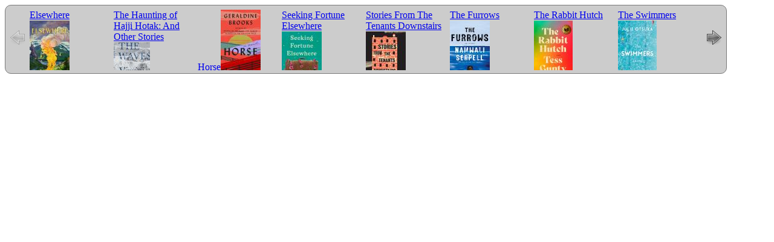

--- FILE ---
content_type: text/html
request_url: http://www.youseemore.com/bcpl/hottitles-request.asp?hotID=6&random=255613925
body_size: 3211
content:

<!-- DOCTYPE html PUBLIC "-//W3C//DTD XHTML 1.0 Transitional//EN" "http://www.w3.org/TR/xhtml1/DTD/xhtml1-transitional.dtd" -->
<html lang="en" xmlns="http://www.w3.org/1999/xhtml" xml:lang="en">
<head>
<meta content="text/html; charset=iso-8859-1" http-equiv="Content-Type">

<!-- UPDATED HOT TITLES INCLUDE FOR HOME PAGE SLIDER -->

<link rel="stylesheet" type="text/css" href="includes/hottitlescarousel/skins/tango/skin.css" />
<style type="text/css">

/**
 * Overwrite for having a carousel with dynamic width.
 */
.jcarousel-skin-tango .jcarousel-container-horizontal {
    width: 88%;
	padding-top:7px;
	margin-left:0px;

}

.jcarousel-skin-tango .jcarousel-clip-horizontal {
    width: 100%;
	height: 100px;
}
.jcarousel-skin-tango .jcarousel-clip-horizontal {
	
}

#bookwrapper {overflow: hidden;}
</style>
 <!--
  jQuery library
-->
<script type="text/javascript" src="includes/hottitlescarousel/jquery-1.4.2.min.js"></script>
<!--
  jCarousel library
-->
<script type="text/javascript" src="includes/hottitlescarousel/jquery.jcarousel.min.js"></script>
<!--
  jCarousel skin stylesheet
-->

</head>

<script type="text/javascript">

function mycarousel_initCallback(carousel)
{
    // Disable autoscrolling if the user clicks the prev or next button.
    carousel.buttonNext.bind('click', function() {
        carousel.startAuto(0);
    });

    carousel.buttonPrev.bind('click', function() {
        carousel.startAuto(0);
    });

    // Pause autoscrolling if the user moves with the cursor over the clip.
    carousel.clip.hover(function() {
        carousel.stopAuto();
    }, function() {
        carousel.startAuto();
    });
};

jQuery(document).ready(function() {
    jQuery('#mycarousel6').jcarousel({
        auto: 8,
        wrap: 'last',
        initCallback: mycarousel_initCallback,
		visible: 8
    });
});
 $(document).ready(function() {
   
   $('div.hot_bookjacket_link').css('display', 'none');
   $('img.hot_bookjacket_Amazon').mouseover(function(){$('#'+$(this).attr('id')+'_link').css('display','inherit');}).mouseleave( function(){ $('#'+$(this).attr('id')+'_link').css('display','none');} )
   $('div.hot_bookjacket_link').mouseover(function(){$(this).css('display','inherit');}).mouseleave( function(){ $(this).css('display','none');} ); 
   
 });
</script>

<body>
<div id="bookwrapper">
	<ul id="mycarousel6" class="jcarousel-skin-tango" style="height:100px;">
		<li><a href="bookreview.asp?ISBN=9781250219633&title=Elsewhere&author=Alexis+Schaitkin" class="nobook" >Elsewhere</a><a href="bookreview.asp?ISBN=9781250219633&title=Elsewhere&author=Alexis+Schaitkin"><img class="hot_bookjacket_Amazon bookJacket" id="hot_bookjacket_9781250219633" src="http://ls2content.tlcdelivers.com/content.html?customerid=217099&appid=ysm&requesttype=bookjacket-SM&isbn=9781250219633" title="Elsewhere" /></a></li><li><a href="bookreview.asp?ISBN=9781528771085&title=The+Haunting+of+Hajji+Hotak%3A+And+Other+Stories&author=Jamil+Jan+Kochai" class="nobook" >The Haunting of Hajji Hotak: And Other Stories</a><a href="bookreview.asp?ISBN=9781528771085&title=The+Haunting+of+Hajji+Hotak%3A+And+Other+Stories&author=Jamil+Jan+Kochai"><img class="hot_bookjacket_Amazon bookJacket" id="hot_bookjacket_9781528771085" src="http://ls2content.tlcdelivers.com/content.html?customerid=217099&appid=ysm&requesttype=bookjacket-SM&isbn=9781528771085" title="The Haunting of Hajji Hotak: And Other Stories" /></a></li><li><a href="bookreview.asp?ISBN=9780399562969&title=Horse&author=Geraldine+Brooks" class="nobook" >Horse</a><a href="bookreview.asp?ISBN=9780399562969&title=Horse&author=Geraldine+Brooks"><img class="hot_bookjacket_Amazon bookJacket" id="hot_bookjacket_9780399562969" src="http://ls2content.tlcdelivers.com/content.html?customerid=217099&appid=ysm&requesttype=bookjacket-SM&isbn=9780399562969" title="Horse" /></a></li><li><a href="bookreview.asp?ISBN=9781646220878&title=Seeking+Fortune+Elsewhere&author=Sindya+Bhanoo" class="nobook" >Seeking Fortune Elsewhere</a><a href="bookreview.asp?ISBN=9781646220878&title=Seeking+Fortune+Elsewhere&author=Sindya+Bhanoo"><img class="hot_bookjacket_Amazon bookJacket" id="hot_bookjacket_9781646220878" src="http://ls2content.tlcdelivers.com/content.html?customerid=217099&appid=ysm&requesttype=bookjacket-SM&isbn=9781646220878" title="Seeking Fortune Elsewhere" /></a></li><li><a href="bookreview.asp?ISBN=9781982145811&title=Stories+From+The+Tenants+Downstairs&author=Sidik+Fofana" class="nobook" >Stories From The Tenants Downstairs</a><a href="bookreview.asp?ISBN=9781982145811&title=Stories+From+The+Tenants+Downstairs&author=Sidik+Fofana"><img class="hot_bookjacket_Amazon bookJacket" id="hot_bookjacket_9781982145811" src="http://ls2content.tlcdelivers.com/content.html?customerid=217099&appid=ysm&requesttype=bookjacket-SM&isbn=9781982145811" title="Stories From The Tenants Downstairs" /></a></li><li><a href="bookreview.asp?ISBN=9780593448915&title=The+Furrows&author=Namwali+Serpell" class="nobook" >The Furrows</a><a href="bookreview.asp?ISBN=9780593448915&title=The+Furrows&author=Namwali+Serpell"><img class="hot_bookjacket_Amazon bookJacket" id="hot_bookjacket_9780593448915" src="http://ls2content.tlcdelivers.com/content.html?customerid=217099&appid=ysm&requesttype=bookjacket-SM&isbn=9780593448915" title="The Furrows" /></a></li><li><a href="bookreview.asp?ISBN=9780593467879&title=The+Rabbit+Hutch&author=Tess+Gunty" class="nobook" >The Rabbit Hutch</a><a href="bookreview.asp?ISBN=9780593467879&title=The+Rabbit+Hutch&author=Tess+Gunty"><img class="hot_bookjacket_Amazon bookJacket" id="hot_bookjacket_9780593467879" src="http://ls2content.tlcdelivers.com/content.html?customerid=217099&appid=ysm&requesttype=bookjacket-SM&isbn=9780593467879" title="The Rabbit Hutch" /></a></li><li><a href="bookreview.asp?ISBN=?9780593466629&title=The+Swimmers&author=Julie+Otsuka" class="nobook" >The Swimmers</a><a href="bookreview.asp?ISBN=?9780593466629&title=The+Swimmers&author=Julie+Otsuka"><img class="hot_bookjacket_Amazon bookJacket" id="hot_bookjacket_?9780593466629" src="http://ls2content.tlcdelivers.com/content.html?customerid=217099&appid=ysm&requesttype=bookjacket-SM&isbn=?9780593466629" title="The Swimmers" /></a></li><li><a href="bookreview.asp?ISBN=9780593541548&title=Trust&author=Hernan+Diaz" class="nobook" >Trust</a><a href="bookreview.asp?ISBN=9780593541548&title=Trust&author=Hernan+Diaz"><img class="hot_bookjacket_Amazon bookJacket" id="hot_bookjacket_9780593541548" src="http://ls2content.tlcdelivers.com/content.html?customerid=217099&appid=ysm&requesttype=bookjacket-SM&isbn=9780593541548" title="Trust" /></a></li><li><a href="bookreview.asp?ISBN=9780593330036&title=Vagabonds&author=Eloghosa+Osunde" class="nobook" >Vagabonds</a><a href="bookreview.asp?ISBN=9780593330036&title=Vagabonds&author=Eloghosa+Osunde"><img class="hot_bookjacket_Amazon bookJacket" id="hot_bookjacket_9780593330036" src="http://ls2content.tlcdelivers.com/content.html?customerid=217099&appid=ysm&requesttype=bookjacket-SM&isbn=9780593330036" title="Vagabonds" /></a></li><li><a href="bookreview.asp?ISBN=9781953534415&title=What+We+Fed+To+The+Manticore&author=Talia+Lakshmi+Kolluri" class="nobook" >What We Fed To The Manticore</a><a href="bookreview.asp?ISBN=9781953534415&title=What+We+Fed+To+The+Manticore&author=Talia+Lakshmi+Kolluri"><img class="hot_bookjacket_Amazon bookJacket" id="hot_bookjacket_9781953534415" src="http://ls2content.tlcdelivers.com/content.html?customerid=217099&appid=ysm&requesttype=bookjacket-SM&isbn=9781953534415" title="What We Fed To The Manticore" /></a></li><li><a href="bookreview.asp?ISBN=9780802159786&title=Also+A+Poet%3A+Frank+OHara%2C+My+Father%2C+And+Me&author=Ada+Calhoun" class="nobook" >Also A Poet: Frank OHara, My Father, And Me</a><a href="bookreview.asp?ISBN=9780802159786&title=Also+A+Poet%3A+Frank+OHara%2C+My+Father%2C+And+Me&author=Ada+Calhoun"><img class="hot_bookjacket_Amazon bookJacket" id="hot_bookjacket_9780802159786" src="http://ls2content.tlcdelivers.com/content.html?customerid=217099&appid=ysm&requesttype=bookjacket-SM&isbn=9780802159786" title="Also A Poet: Frank OHara, My Father, And Me" /></a></li><li><a href="bookreview.asp?ISBN=9780593133255&title=An+Immense+World%3A+How+Animal+Senses+Reveal+the+Hidden+Realms+Around+Us&author=Ed+Yong" class="nobook" >An Immense World: How Animal Senses Reveal the Hidden Realms Around Us</a><a href="bookreview.asp?ISBN=9780593133255&title=An+Immense+World%3A+How+Animal+Senses+Reveal+the+Hidden+Realms+Around+Us&author=Ed+Yong"><img class="hot_bookjacket_Amazon bookJacket" id="hot_bookjacket_9780593133255" src="http://ls2content.tlcdelivers.com/content.html?customerid=217099&appid=ysm&requesttype=bookjacket-SM&isbn=9780593133255" title="An Immense World: How Animal Senses Reveal the Hidden Realms Around Us" /></a></li><li><a href="bookreview.asp?ISBN=9781541674899&title=Bitch%3A+On+the+Female+of+the+Species&author=Lucy+Cooke" class="nobook" >Bitch: On the Female of the Species</a><a href="bookreview.asp?ISBN=9781541674899&title=Bitch%3A+On+the+Female+of+the+Species&author=Lucy+Cooke"><img class="hot_bookjacket_Amazon bookJacket" id="hot_bookjacket_9781541674899" src="http://ls2content.tlcdelivers.com/content.html?customerid=217099&appid=ysm&requesttype=bookjacket-SM&isbn=9781541674899" title="Bitch: On the Female of the Species" /></a></li><li><a href="bookreview.asp?ISBN=9781982152000&title=Easy+Beauty&author=Chloe+Cooper+Jones" class="nobook" >Easy Beauty</a><a href="bookreview.asp?ISBN=9781982152000&title=Easy+Beauty&author=Chloe+Cooper+Jones"><img class="hot_bookjacket_Amazon bookJacket" id="hot_bookjacket_9781982152000" src="http://ls2content.tlcdelivers.com/content.html?customerid=217099&appid=ysm&requesttype=bookjacket-SM&isbn=9781982152000" title="Easy Beauty" /></a></li><li><a href="bookreview.asp?ISBN=9780063112339&title=The+Escape+Artist%3A+The+Man+Who+Broke+Out+Of+Auschwitz+To+Warn+The+World&author=Jonathan+Freedland" class="nobook" >The Escape Artist: The Man Who Broke Out Of Auschwitz To Warn The World</a><a href="bookreview.asp?ISBN=9780063112339&title=The+Escape+Artist%3A+The+Man+Who+Broke+Out+Of+Auschwitz+To+Warn+The+World&author=Jonathan+Freedland"><img class="hot_bookjacket_Amazon bookJacket" id="hot_bookjacket_9780063112339" src="http://ls2content.tlcdelivers.com/content.html?customerid=217099&appid=ysm&requesttype=bookjacket-SM&isbn=9780063112339" title="The Escape Artist: The Man Who Broke Out Of Auschwitz To Warn The World" /></a></li><li><a href="bookreview.asp?ISBN=9783103971484&title=His+Name+Is+George+Floyd%3A+One+Mans+Life+And+The+Struggle+For+Racial+Justice&author=Robert+Samuels" class="nobook" >His Name Is George Floyd: One Mans Life And The Struggle For Racial Justice</a><a href="bookreview.asp?ISBN=9783103971484&title=His+Name+Is+George+Floyd%3A+One+Mans+Life+And+The+Struggle+For+Racial+Justice&author=Robert+Samuels"><img class="hot_bookjacket_Amazon bookJacket" id="hot_bookjacket_9783103971484" src="http://ls2content.tlcdelivers.com/content.html?customerid=217099&appid=ysm&requesttype=bookjacket-SM&isbn=9783103971484" title="His Name Is George Floyd: One Mans Life And The Struggle For Racial Justice" /></a></li><li><a href="bookreview.asp?ISBN=9781982117351&title=The+Song+of+the+Cell%3A+An+Exploration+of+Medicine+and+the+New+Human&author=Siddhartha+Mukherjee" class="nobook" >The Song of the Cell: An Exploration of Medicine and the New Human</a><a href="bookreview.asp?ISBN=9781982117351&title=The+Song+of+the+Cell%3A+An+Exploration+of+Medicine+and+the+New+Human&author=Siddhartha+Mukherjee"><img class="hot_bookjacket_Amazon bookJacket" id="hot_bookjacket_9781982117351" src="http://ls2content.tlcdelivers.com/content.html?customerid=217099&appid=ysm&requesttype=bookjacket-SM&isbn=9781982117351" title="The Song of the Cell: An Exploration of Medicine and the New Human" /></a></li><li><a href="bookreview.asp?ISBN=9780374115098&title=This+Body+I+Wore%3A+A+Memoir&author=Diana+Goetsch" class="nobook" >This Body I Wore: A Memoir</a><a href="bookreview.asp?ISBN=9780374115098&title=This+Body+I+Wore%3A+A+Memoir&author=Diana+Goetsch"><img class="hot_bookjacket_Amazon bookJacket" id="hot_bookjacket_9780374115098" src="http://ls2content.tlcdelivers.com/content.html?customerid=217099&appid=ysm&requesttype=bookjacket-SM&isbn=9780374115098" title="This Body I Wore: A Memoir" /></a></li><li><a href="bookreview.asp?ISBN=9780385544887&title=Under+The+Skin%3A+The+Hidden+Toll+of+Racism+on+American+Lives+and+the+Health+of+Our+Nation&author=Linda+Villarosa" class="nobook" >Under The Skin: The Hidden Toll of Racism on American Lives and the Health of Our Nation</a><a href="bookreview.asp?ISBN=9780385544887&title=Under+The+Skin%3A+The+Hidden+Toll+of+Racism+on+American+Lives+and+the+Health+of+Our+Nation&author=Linda+Villarosa"><img class="hot_bookjacket_Amazon bookJacket" id="hot_bookjacket_9780385544887" src="http://ls2content.tlcdelivers.com/content.html?customerid=217099&appid=ysm&requesttype=bookjacket-SM&isbn=9780385544887" title="Under The Skin: The Hidden Toll of Racism on American Lives and the Health of Our Nation" /></a></li><li><a href="bookreview.asp?ISBN=9780062985415&title=The+Vortex%3A+A+True+Story+of+Historys+Deadliest+Storm&author=Scott+Carney" class="nobook" >The Vortex: A True Story of Historys Deadliest Storm</a><a href="bookreview.asp?ISBN=9780062985415&title=The+Vortex%3A+A+True+Story+of+Historys+Deadliest+Storm&author=Scott+Carney"><img class="hot_bookjacket_Amazon bookJacket" id="hot_bookjacket_9780062985415" src="http://ls2content.tlcdelivers.com/content.html?customerid=217099&appid=ysm&requesttype=bookjacket-SM&isbn=9780062985415" title="The Vortex: A True Story of Historys Deadliest Storm" /></a></li><li><a href="bookreview.asp?ISBN=9780812998481&title=We+Are+The+Middle+Of+Forever%3A+Indigenous+Voices+From+Turtle+Island+on+the+Changing+Earth&author=Dahr+Jamail" class="nobook" >We Are The Middle Of Forever: Indigenous Voices From Turtle Island on the Changing Earth</a><a href="bookreview.asp?ISBN=9780812998481&title=We+Are+The+Middle+Of+Forever%3A+Indigenous+Voices+From+Turtle+Island+on+the+Changing+Earth&author=Dahr+Jamail"><img class="hot_bookjacket_Amazon bookJacket" id="hot_bookjacket_9780812998481" src="http://ls2content.tlcdelivers.com/content.html?customerid=217099&appid=ysm&requesttype=bookjacket-SM&isbn=9780812998481" title="We Are The Middle Of Forever: Indigenous Voices From Turtle Island on the Changing Earth" /></a></li>
	</ul>
</div>
</body>
</html>

	</body>
	</html>
	